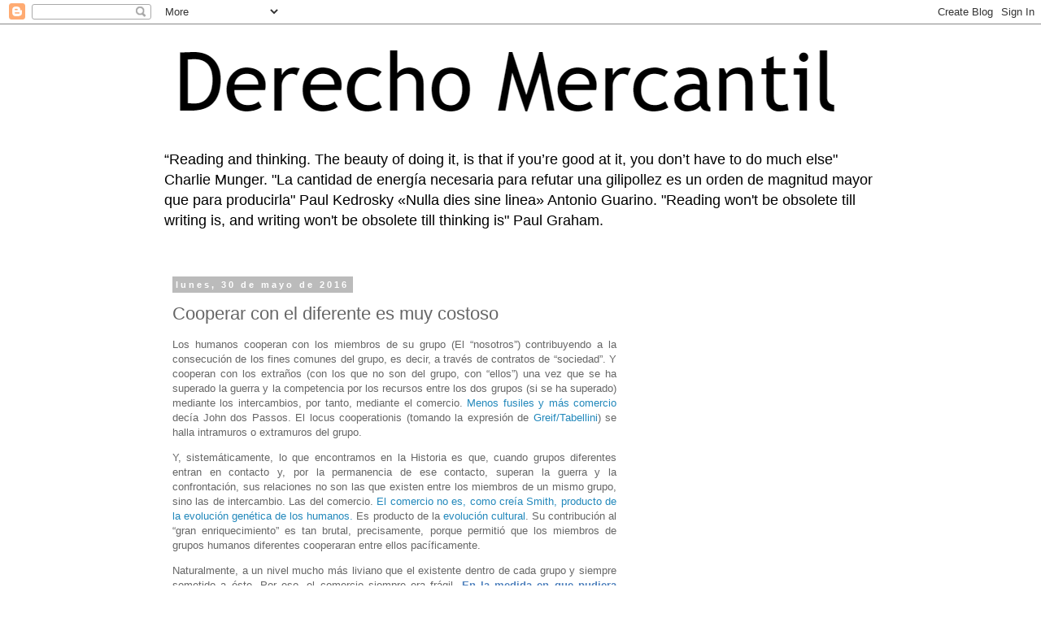

--- FILE ---
content_type: text/html; charset=UTF-8
request_url: https://derechomercantilespana.blogspot.com/b/stats?style=BLACK_TRANSPARENT&timeRange=ALL_TIME&token=APq4FmD2UBIdsHL-Sx8l2norEnNl7IEuSXhYvzmp-89hBCyUbrD-i0t0DoTfPuRCQcrI09OwnIO4ymGCx1eOPX3J_juYGcXcKA
body_size: -11
content:
{"total":12709692,"sparklineOptions":{"backgroundColor":{"fillOpacity":0.1,"fill":"#000000"},"series":[{"areaOpacity":0.3,"color":"#202020"}]},"sparklineData":[[0,26],[1,13],[2,26],[3,17],[4,34],[5,19],[6,28],[7,26],[8,33],[9,24],[10,20],[11,26],[12,14],[13,13],[14,18],[15,17],[16,18],[17,35],[18,41],[19,40],[20,27],[21,36],[22,37],[23,41],[24,37],[25,100],[26,57],[27,28],[28,29],[29,37]],"nextTickMs":20809}

--- FILE ---
content_type: text/html; charset=utf-8
request_url: https://www.google.com/recaptcha/api2/aframe
body_size: 250
content:
<!DOCTYPE HTML><html><head><meta http-equiv="content-type" content="text/html; charset=UTF-8"></head><body><script nonce="IuIZYvWOU8RAcuJF8DweuA">/** Anti-fraud and anti-abuse applications only. See google.com/recaptcha */ try{var clients={'sodar':'https://pagead2.googlesyndication.com/pagead/sodar?'};window.addEventListener("message",function(a){try{if(a.source===window.parent){var b=JSON.parse(a.data);var c=clients[b['id']];if(c){var d=document.createElement('img');d.src=c+b['params']+'&rc='+(localStorage.getItem("rc::a")?sessionStorage.getItem("rc::b"):"");window.document.body.appendChild(d);sessionStorage.setItem("rc::e",parseInt(sessionStorage.getItem("rc::e")||0)+1);localStorage.setItem("rc::h",'1770143030961');}}}catch(b){}});window.parent.postMessage("_grecaptcha_ready", "*");}catch(b){}</script></body></html>